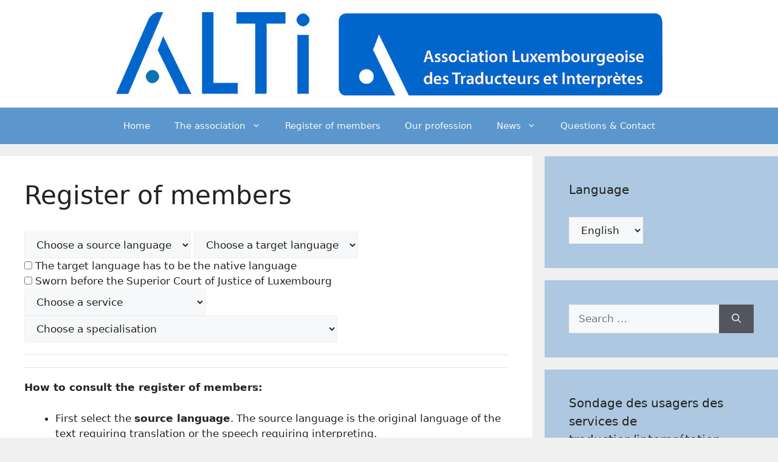

--- FILE ---
content_type: text/html; charset=UTF-8
request_url: https://www.traducteurs-interpretes.lu/en/annuaire/?start_lang=119&target_lang=38&service=&specialisation=-1
body_size: 14238
content:
<!DOCTYPE html>
<html lang="en-US">
<head>
	<meta charset="UTF-8">
	<title>Register of members &#8211; Association luxembourgeoise des traducteurs et interprètes</title>
<meta name='robots' content='max-image-preview:large' />
<meta name="viewport" content="width=device-width, initial-scale=1"><link rel='dns-prefetch' href='//stats.wp.com' />
<link rel='preconnect' href='//c0.wp.com' />
<link rel="alternate" type="application/rss+xml" title="Association luxembourgeoise des traducteurs et interprètes &raquo; Feed" href="https://www.traducteurs-interpretes.lu/en/feed/" />
<link rel="alternate" type="application/rss+xml" title="Association luxembourgeoise des traducteurs et interprètes &raquo; Comments Feed" href="https://www.traducteurs-interpretes.lu/en/comments/feed/" />
<link rel="alternate" title="oEmbed (JSON)" type="application/json+oembed" href="https://www.traducteurs-interpretes.lu/en/wp-json/oembed/1.0/embed?url=https%3A%2F%2Fwww.traducteurs-interpretes.lu%2Fen%2Fannuaire%2F" />
<link rel="alternate" title="oEmbed (XML)" type="text/xml+oembed" href="https://www.traducteurs-interpretes.lu/en/wp-json/oembed/1.0/embed?url=https%3A%2F%2Fwww.traducteurs-interpretes.lu%2Fen%2Fannuaire%2F&#038;format=xml" />
<style id='wp-img-auto-sizes-contain-inline-css'>
img:is([sizes=auto i],[sizes^="auto," i]){contain-intrinsic-size:3000px 1500px}
/*# sourceURL=wp-img-auto-sizes-contain-inline-css */
</style>
<style id='wp-emoji-styles-inline-css'>

	img.wp-smiley, img.emoji {
		display: inline !important;
		border: none !important;
		box-shadow: none !important;
		height: 1em !important;
		width: 1em !important;
		margin: 0 0.07em !important;
		vertical-align: -0.1em !important;
		background: none !important;
		padding: 0 !important;
	}
/*# sourceURL=wp-emoji-styles-inline-css */
</style>
<style id='wp-block-library-inline-css'>
:root{--wp-block-synced-color:#7a00df;--wp-block-synced-color--rgb:122,0,223;--wp-bound-block-color:var(--wp-block-synced-color);--wp-editor-canvas-background:#ddd;--wp-admin-theme-color:#007cba;--wp-admin-theme-color--rgb:0,124,186;--wp-admin-theme-color-darker-10:#006ba1;--wp-admin-theme-color-darker-10--rgb:0,107,160.5;--wp-admin-theme-color-darker-20:#005a87;--wp-admin-theme-color-darker-20--rgb:0,90,135;--wp-admin-border-width-focus:2px}@media (min-resolution:192dpi){:root{--wp-admin-border-width-focus:1.5px}}.wp-element-button{cursor:pointer}:root .has-very-light-gray-background-color{background-color:#eee}:root .has-very-dark-gray-background-color{background-color:#313131}:root .has-very-light-gray-color{color:#eee}:root .has-very-dark-gray-color{color:#313131}:root .has-vivid-green-cyan-to-vivid-cyan-blue-gradient-background{background:linear-gradient(135deg,#00d084,#0693e3)}:root .has-purple-crush-gradient-background{background:linear-gradient(135deg,#34e2e4,#4721fb 50%,#ab1dfe)}:root .has-hazy-dawn-gradient-background{background:linear-gradient(135deg,#faaca8,#dad0ec)}:root .has-subdued-olive-gradient-background{background:linear-gradient(135deg,#fafae1,#67a671)}:root .has-atomic-cream-gradient-background{background:linear-gradient(135deg,#fdd79a,#004a59)}:root .has-nightshade-gradient-background{background:linear-gradient(135deg,#330968,#31cdcf)}:root .has-midnight-gradient-background{background:linear-gradient(135deg,#020381,#2874fc)}:root{--wp--preset--font-size--normal:16px;--wp--preset--font-size--huge:42px}.has-regular-font-size{font-size:1em}.has-larger-font-size{font-size:2.625em}.has-normal-font-size{font-size:var(--wp--preset--font-size--normal)}.has-huge-font-size{font-size:var(--wp--preset--font-size--huge)}.has-text-align-center{text-align:center}.has-text-align-left{text-align:left}.has-text-align-right{text-align:right}.has-fit-text{white-space:nowrap!important}#end-resizable-editor-section{display:none}.aligncenter{clear:both}.items-justified-left{justify-content:flex-start}.items-justified-center{justify-content:center}.items-justified-right{justify-content:flex-end}.items-justified-space-between{justify-content:space-between}.screen-reader-text{border:0;clip-path:inset(50%);height:1px;margin:-1px;overflow:hidden;padding:0;position:absolute;width:1px;word-wrap:normal!important}.screen-reader-text:focus{background-color:#ddd;clip-path:none;color:#444;display:block;font-size:1em;height:auto;left:5px;line-height:normal;padding:15px 23px 14px;text-decoration:none;top:5px;width:auto;z-index:100000}html :where(.has-border-color){border-style:solid}html :where([style*=border-top-color]){border-top-style:solid}html :where([style*=border-right-color]){border-right-style:solid}html :where([style*=border-bottom-color]){border-bottom-style:solid}html :where([style*=border-left-color]){border-left-style:solid}html :where([style*=border-width]){border-style:solid}html :where([style*=border-top-width]){border-top-style:solid}html :where([style*=border-right-width]){border-right-style:solid}html :where([style*=border-bottom-width]){border-bottom-style:solid}html :where([style*=border-left-width]){border-left-style:solid}html :where(img[class*=wp-image-]){height:auto;max-width:100%}:where(figure){margin:0 0 1em}html :where(.is-position-sticky){--wp-admin--admin-bar--position-offset:var(--wp-admin--admin-bar--height,0px)}@media screen and (max-width:600px){html :where(.is-position-sticky){--wp-admin--admin-bar--position-offset:0px}}

/*# sourceURL=wp-block-library-inline-css */
</style><style id='global-styles-inline-css'>
:root{--wp--preset--aspect-ratio--square: 1;--wp--preset--aspect-ratio--4-3: 4/3;--wp--preset--aspect-ratio--3-4: 3/4;--wp--preset--aspect-ratio--3-2: 3/2;--wp--preset--aspect-ratio--2-3: 2/3;--wp--preset--aspect-ratio--16-9: 16/9;--wp--preset--aspect-ratio--9-16: 9/16;--wp--preset--color--black: #000000;--wp--preset--color--cyan-bluish-gray: #abb8c3;--wp--preset--color--white: #ffffff;--wp--preset--color--pale-pink: #f78da7;--wp--preset--color--vivid-red: #cf2e2e;--wp--preset--color--luminous-vivid-orange: #ff6900;--wp--preset--color--luminous-vivid-amber: #fcb900;--wp--preset--color--light-green-cyan: #7bdcb5;--wp--preset--color--vivid-green-cyan: #00d084;--wp--preset--color--pale-cyan-blue: #8ed1fc;--wp--preset--color--vivid-cyan-blue: #0693e3;--wp--preset--color--vivid-purple: #9b51e0;--wp--preset--color--contrast: var(--contrast);--wp--preset--color--contrast-2: var(--contrast-2);--wp--preset--color--contrast-3: var(--contrast-3);--wp--preset--color--base: var(--base);--wp--preset--color--base-2: var(--base-2);--wp--preset--color--base-3: var(--base-3);--wp--preset--color--accent: var(--accent);--wp--preset--gradient--vivid-cyan-blue-to-vivid-purple: linear-gradient(135deg,rgb(6,147,227) 0%,rgb(155,81,224) 100%);--wp--preset--gradient--light-green-cyan-to-vivid-green-cyan: linear-gradient(135deg,rgb(122,220,180) 0%,rgb(0,208,130) 100%);--wp--preset--gradient--luminous-vivid-amber-to-luminous-vivid-orange: linear-gradient(135deg,rgb(252,185,0) 0%,rgb(255,105,0) 100%);--wp--preset--gradient--luminous-vivid-orange-to-vivid-red: linear-gradient(135deg,rgb(255,105,0) 0%,rgb(207,46,46) 100%);--wp--preset--gradient--very-light-gray-to-cyan-bluish-gray: linear-gradient(135deg,rgb(238,238,238) 0%,rgb(169,184,195) 100%);--wp--preset--gradient--cool-to-warm-spectrum: linear-gradient(135deg,rgb(74,234,220) 0%,rgb(151,120,209) 20%,rgb(207,42,186) 40%,rgb(238,44,130) 60%,rgb(251,105,98) 80%,rgb(254,248,76) 100%);--wp--preset--gradient--blush-light-purple: linear-gradient(135deg,rgb(255,206,236) 0%,rgb(152,150,240) 100%);--wp--preset--gradient--blush-bordeaux: linear-gradient(135deg,rgb(254,205,165) 0%,rgb(254,45,45) 50%,rgb(107,0,62) 100%);--wp--preset--gradient--luminous-dusk: linear-gradient(135deg,rgb(255,203,112) 0%,rgb(199,81,192) 50%,rgb(65,88,208) 100%);--wp--preset--gradient--pale-ocean: linear-gradient(135deg,rgb(255,245,203) 0%,rgb(182,227,212) 50%,rgb(51,167,181) 100%);--wp--preset--gradient--electric-grass: linear-gradient(135deg,rgb(202,248,128) 0%,rgb(113,206,126) 100%);--wp--preset--gradient--midnight: linear-gradient(135deg,rgb(2,3,129) 0%,rgb(40,116,252) 100%);--wp--preset--font-size--small: 13px;--wp--preset--font-size--medium: 20px;--wp--preset--font-size--large: 36px;--wp--preset--font-size--x-large: 42px;--wp--preset--spacing--20: 0.44rem;--wp--preset--spacing--30: 0.67rem;--wp--preset--spacing--40: 1rem;--wp--preset--spacing--50: 1.5rem;--wp--preset--spacing--60: 2.25rem;--wp--preset--spacing--70: 3.38rem;--wp--preset--spacing--80: 5.06rem;--wp--preset--shadow--natural: 6px 6px 9px rgba(0, 0, 0, 0.2);--wp--preset--shadow--deep: 12px 12px 50px rgba(0, 0, 0, 0.4);--wp--preset--shadow--sharp: 6px 6px 0px rgba(0, 0, 0, 0.2);--wp--preset--shadow--outlined: 6px 6px 0px -3px rgb(255, 255, 255), 6px 6px rgb(0, 0, 0);--wp--preset--shadow--crisp: 6px 6px 0px rgb(0, 0, 0);}:where(.is-layout-flex){gap: 0.5em;}:where(.is-layout-grid){gap: 0.5em;}body .is-layout-flex{display: flex;}.is-layout-flex{flex-wrap: wrap;align-items: center;}.is-layout-flex > :is(*, div){margin: 0;}body .is-layout-grid{display: grid;}.is-layout-grid > :is(*, div){margin: 0;}:where(.wp-block-columns.is-layout-flex){gap: 2em;}:where(.wp-block-columns.is-layout-grid){gap: 2em;}:where(.wp-block-post-template.is-layout-flex){gap: 1.25em;}:where(.wp-block-post-template.is-layout-grid){gap: 1.25em;}.has-black-color{color: var(--wp--preset--color--black) !important;}.has-cyan-bluish-gray-color{color: var(--wp--preset--color--cyan-bluish-gray) !important;}.has-white-color{color: var(--wp--preset--color--white) !important;}.has-pale-pink-color{color: var(--wp--preset--color--pale-pink) !important;}.has-vivid-red-color{color: var(--wp--preset--color--vivid-red) !important;}.has-luminous-vivid-orange-color{color: var(--wp--preset--color--luminous-vivid-orange) !important;}.has-luminous-vivid-amber-color{color: var(--wp--preset--color--luminous-vivid-amber) !important;}.has-light-green-cyan-color{color: var(--wp--preset--color--light-green-cyan) !important;}.has-vivid-green-cyan-color{color: var(--wp--preset--color--vivid-green-cyan) !important;}.has-pale-cyan-blue-color{color: var(--wp--preset--color--pale-cyan-blue) !important;}.has-vivid-cyan-blue-color{color: var(--wp--preset--color--vivid-cyan-blue) !important;}.has-vivid-purple-color{color: var(--wp--preset--color--vivid-purple) !important;}.has-black-background-color{background-color: var(--wp--preset--color--black) !important;}.has-cyan-bluish-gray-background-color{background-color: var(--wp--preset--color--cyan-bluish-gray) !important;}.has-white-background-color{background-color: var(--wp--preset--color--white) !important;}.has-pale-pink-background-color{background-color: var(--wp--preset--color--pale-pink) !important;}.has-vivid-red-background-color{background-color: var(--wp--preset--color--vivid-red) !important;}.has-luminous-vivid-orange-background-color{background-color: var(--wp--preset--color--luminous-vivid-orange) !important;}.has-luminous-vivid-amber-background-color{background-color: var(--wp--preset--color--luminous-vivid-amber) !important;}.has-light-green-cyan-background-color{background-color: var(--wp--preset--color--light-green-cyan) !important;}.has-vivid-green-cyan-background-color{background-color: var(--wp--preset--color--vivid-green-cyan) !important;}.has-pale-cyan-blue-background-color{background-color: var(--wp--preset--color--pale-cyan-blue) !important;}.has-vivid-cyan-blue-background-color{background-color: var(--wp--preset--color--vivid-cyan-blue) !important;}.has-vivid-purple-background-color{background-color: var(--wp--preset--color--vivid-purple) !important;}.has-black-border-color{border-color: var(--wp--preset--color--black) !important;}.has-cyan-bluish-gray-border-color{border-color: var(--wp--preset--color--cyan-bluish-gray) !important;}.has-white-border-color{border-color: var(--wp--preset--color--white) !important;}.has-pale-pink-border-color{border-color: var(--wp--preset--color--pale-pink) !important;}.has-vivid-red-border-color{border-color: var(--wp--preset--color--vivid-red) !important;}.has-luminous-vivid-orange-border-color{border-color: var(--wp--preset--color--luminous-vivid-orange) !important;}.has-luminous-vivid-amber-border-color{border-color: var(--wp--preset--color--luminous-vivid-amber) !important;}.has-light-green-cyan-border-color{border-color: var(--wp--preset--color--light-green-cyan) !important;}.has-vivid-green-cyan-border-color{border-color: var(--wp--preset--color--vivid-green-cyan) !important;}.has-pale-cyan-blue-border-color{border-color: var(--wp--preset--color--pale-cyan-blue) !important;}.has-vivid-cyan-blue-border-color{border-color: var(--wp--preset--color--vivid-cyan-blue) !important;}.has-vivid-purple-border-color{border-color: var(--wp--preset--color--vivid-purple) !important;}.has-vivid-cyan-blue-to-vivid-purple-gradient-background{background: var(--wp--preset--gradient--vivid-cyan-blue-to-vivid-purple) !important;}.has-light-green-cyan-to-vivid-green-cyan-gradient-background{background: var(--wp--preset--gradient--light-green-cyan-to-vivid-green-cyan) !important;}.has-luminous-vivid-amber-to-luminous-vivid-orange-gradient-background{background: var(--wp--preset--gradient--luminous-vivid-amber-to-luminous-vivid-orange) !important;}.has-luminous-vivid-orange-to-vivid-red-gradient-background{background: var(--wp--preset--gradient--luminous-vivid-orange-to-vivid-red) !important;}.has-very-light-gray-to-cyan-bluish-gray-gradient-background{background: var(--wp--preset--gradient--very-light-gray-to-cyan-bluish-gray) !important;}.has-cool-to-warm-spectrum-gradient-background{background: var(--wp--preset--gradient--cool-to-warm-spectrum) !important;}.has-blush-light-purple-gradient-background{background: var(--wp--preset--gradient--blush-light-purple) !important;}.has-blush-bordeaux-gradient-background{background: var(--wp--preset--gradient--blush-bordeaux) !important;}.has-luminous-dusk-gradient-background{background: var(--wp--preset--gradient--luminous-dusk) !important;}.has-pale-ocean-gradient-background{background: var(--wp--preset--gradient--pale-ocean) !important;}.has-electric-grass-gradient-background{background: var(--wp--preset--gradient--electric-grass) !important;}.has-midnight-gradient-background{background: var(--wp--preset--gradient--midnight) !important;}.has-small-font-size{font-size: var(--wp--preset--font-size--small) !important;}.has-medium-font-size{font-size: var(--wp--preset--font-size--medium) !important;}.has-large-font-size{font-size: var(--wp--preset--font-size--large) !important;}.has-x-large-font-size{font-size: var(--wp--preset--font-size--x-large) !important;}
/*# sourceURL=global-styles-inline-css */
</style>

<style id='classic-theme-styles-inline-css'>
/*! This file is auto-generated */
.wp-block-button__link{color:#fff;background-color:#32373c;border-radius:9999px;box-shadow:none;text-decoration:none;padding:calc(.667em + 2px) calc(1.333em + 2px);font-size:1.125em}.wp-block-file__button{background:#32373c;color:#fff;text-decoration:none}
/*# sourceURL=/wp-includes/css/classic-themes.min.css */
</style>
<link rel='stylesheet' id='generate-widget-areas-css' href='https://www.traducteurs-interpretes.lu/wp-content/themes/generatepress/assets/css/components/widget-areas.min.css' media='all' />
<link rel='stylesheet' id='generate-style-css' href='https://www.traducteurs-interpretes.lu/wp-content/themes/generatepress/assets/css/main.min.css' media='all' />
<style id='generate-style-inline-css'>
body{background-color:var(--base);color:var(--contrast);}a{color:var(--accent);}a{text-decoration:underline;}.entry-title a, .site-branding a, a.button, .wp-block-button__link, .main-navigation a{text-decoration:none;}a:hover, a:focus, a:active{color:var(--contrast);}.grid-container{max-width:1600px;}.wp-block-group__inner-container{max-width:1600px;margin-left:auto;margin-right:auto;}.generate-back-to-top{font-size:20px;border-radius:3px;position:fixed;bottom:30px;right:30px;line-height:40px;width:40px;text-align:center;z-index:10;transition:opacity 300ms ease-in-out;opacity:0.1;transform:translateY(1000px);}.generate-back-to-top__show{opacity:1;transform:translateY(0);}:root{--contrast:#222222;--contrast-2:#575760;--contrast-3:#b2b2be;--base:#f0f0f0;--base-2:#f7f8f9;--base-3:#ffffff;--accent:#1e73be;}:root .has-contrast-color{color:var(--contrast);}:root .has-contrast-background-color{background-color:var(--contrast);}:root .has-contrast-2-color{color:var(--contrast-2);}:root .has-contrast-2-background-color{background-color:var(--contrast-2);}:root .has-contrast-3-color{color:var(--contrast-3);}:root .has-contrast-3-background-color{background-color:var(--contrast-3);}:root .has-base-color{color:var(--base);}:root .has-base-background-color{background-color:var(--base);}:root .has-base-2-color{color:var(--base-2);}:root .has-base-2-background-color{background-color:var(--base-2);}:root .has-base-3-color{color:var(--base-3);}:root .has-base-3-background-color{background-color:var(--base-3);}:root .has-accent-color{color:var(--accent);}:root .has-accent-background-color{background-color:var(--accent);}.top-bar{background-color:var(--accent);color:#ffffff;}.top-bar a{color:#ffffff;}.top-bar a:hover{color:#303030;}.site-header{background-color:var(--base-3);}.main-title a,.main-title a:hover{color:var(--contrast);}.site-description{color:var(--contrast-2);}.main-navigation,.main-navigation ul ul{background-color:rgba(31,116,191,0.71);}.main-navigation .main-nav ul li a, .main-navigation .menu-toggle, .main-navigation .menu-bar-items{color:var(--base-2);}.main-navigation .main-nav ul li:not([class*="current-menu-"]):hover > a, .main-navigation .main-nav ul li:not([class*="current-menu-"]):focus > a, .main-navigation .main-nav ul li.sfHover:not([class*="current-menu-"]) > a, .main-navigation .menu-bar-item:hover > a, .main-navigation .menu-bar-item.sfHover > a{color:var(--base-2);}button.menu-toggle:hover,button.menu-toggle:focus{color:var(--base-2);}.main-navigation .main-nav ul li[class*="current-menu-"] > a{color:var(--base-2);}.navigation-search input[type="search"],.navigation-search input[type="search"]:active, .navigation-search input[type="search"]:focus, .main-navigation .main-nav ul li.search-item.active > a, .main-navigation .menu-bar-items .search-item.active > a{color:var(--base-2);}.main-navigation ul ul{background-color:rgba(31,116,191,0.71);}.main-navigation .main-nav ul ul li a{color:var(--base-2);}.main-navigation .main-nav ul ul li:not([class*="current-menu-"]):hover > a,.main-navigation .main-nav ul ul li:not([class*="current-menu-"]):focus > a, .main-navigation .main-nav ul ul li.sfHover:not([class*="current-menu-"]) > a{color:var(--base-2);}.main-navigation .main-nav ul ul li[class*="current-menu-"] > a{color:var(--base-2);}.separate-containers .inside-article, .separate-containers .comments-area, .separate-containers .page-header, .one-container .container, .separate-containers .paging-navigation, .inside-page-header{background-color:var(--base-3);}.entry-title a{color:var(--contrast);}.entry-title a:hover{color:var(--contrast-2);}.entry-meta{color:var(--contrast-2);}.sidebar .widget{background-color:rgba(31,116,191,0.32);}.footer-widgets{background-color:rgba(31,116,191,0.32);}.site-info{color:var(--base);background-color:var(--contrast);}.site-info a{color:var(--contrast-3);}input[type="text"],input[type="email"],input[type="url"],input[type="password"],input[type="search"],input[type="tel"],input[type="number"],textarea,select{color:var(--contrast);background-color:var(--base-2);border-color:var(--base);}input[type="text"]:focus,input[type="email"]:focus,input[type="url"]:focus,input[type="password"]:focus,input[type="search"]:focus,input[type="tel"]:focus,input[type="number"]:focus,textarea:focus,select:focus{color:var(--contrast);background-color:var(--base-2);border-color:var(--contrast-3);}button,html input[type="button"],input[type="reset"],input[type="submit"],a.button,a.wp-block-button__link:not(.has-background){color:#ffffff;background-color:#55555e;}button:hover,html input[type="button"]:hover,input[type="reset"]:hover,input[type="submit"]:hover,a.button:hover,button:focus,html input[type="button"]:focus,input[type="reset"]:focus,input[type="submit"]:focus,a.button:focus,a.wp-block-button__link:not(.has-background):active,a.wp-block-button__link:not(.has-background):focus,a.wp-block-button__link:not(.has-background):hover{color:#ffffff;background-color:#3f4047;}a.generate-back-to-top{background-color:rgba( 0,0,0,0.4 );color:#ffffff;}a.generate-back-to-top:hover,a.generate-back-to-top:focus{background-color:rgba( 0,0,0,0.6 );color:#ffffff;}:root{--gp-search-modal-bg-color:var(--base-3);--gp-search-modal-text-color:var(--contrast);--gp-search-modal-overlay-bg-color:rgba(0,0,0,0.2);}@media (max-width:768px){.main-navigation .menu-bar-item:hover > a, .main-navigation .menu-bar-item.sfHover > a{background:none;color:var(--base-2);}}.nav-below-header .main-navigation .inside-navigation.grid-container, .nav-above-header .main-navigation .inside-navigation.grid-container{padding:0px 20px 0px 20px;}.site-main .wp-block-group__inner-container{padding:40px;}.separate-containers .paging-navigation{padding-top:20px;padding-bottom:20px;}.entry-content .alignwide, body:not(.no-sidebar) .entry-content .alignfull{margin-left:-40px;width:calc(100% + 80px);max-width:calc(100% + 80px);}.rtl .menu-item-has-children .dropdown-menu-toggle{padding-left:20px;}.rtl .main-navigation .main-nav ul li.menu-item-has-children > a{padding-right:20px;}@media (max-width:768px){.separate-containers .inside-article, .separate-containers .comments-area, .separate-containers .page-header, .separate-containers .paging-navigation, .one-container .site-content, .inside-page-header{padding:30px;}.site-main .wp-block-group__inner-container{padding:30px;}.inside-top-bar{padding-right:30px;padding-left:30px;}.inside-header{padding-right:30px;padding-left:30px;}.widget-area .widget{padding-top:30px;padding-right:30px;padding-bottom:30px;padding-left:30px;}.footer-widgets-container{padding-top:30px;padding-right:30px;padding-bottom:30px;padding-left:30px;}.inside-site-info{padding-right:30px;padding-left:30px;}.entry-content .alignwide, body:not(.no-sidebar) .entry-content .alignfull{margin-left:-30px;width:calc(100% + 60px);max-width:calc(100% + 60px);}.one-container .site-main .paging-navigation{margin-bottom:20px;}}/* End cached CSS */.is-right-sidebar{width:30%;}.is-left-sidebar{width:30%;}.site-content .content-area{width:70%;}@media (max-width:768px){.main-navigation .menu-toggle,.sidebar-nav-mobile:not(#sticky-placeholder){display:block;}.main-navigation ul,.gen-sidebar-nav,.main-navigation:not(.slideout-navigation):not(.toggled) .main-nav > ul,.has-inline-mobile-toggle #site-navigation .inside-navigation > *:not(.navigation-search):not(.main-nav){display:none;}.nav-align-right .inside-navigation,.nav-align-center .inside-navigation{justify-content:space-between;}}
/*# sourceURL=generate-style-inline-css */
</style>
<link rel="https://api.w.org/" href="https://www.traducteurs-interpretes.lu/en/wp-json/" /><link rel="alternate" title="JSON" type="application/json" href="https://www.traducteurs-interpretes.lu/en/wp-json/wp/v2/pages/1251" /><link rel="canonical" href="https://www.traducteurs-interpretes.lu/en/annuaire/" />
<link rel='shortlink' href='https://www.traducteurs-interpretes.lu/en/?p=1251' />
<style>
.qtranxs_flag_fr {background-image: url(https://www.traducteurs-interpretes.lu/wp-content/plugins/qtranslate-xt-3.13.0/flags/fr.png); background-repeat: no-repeat;}
.qtranxs_flag_en {background-image: url(https://www.traducteurs-interpretes.lu/wp-content/plugins/qtranslate-xt-3.13.0/flags/gb.png); background-repeat: no-repeat;}
</style>
<link hreflang="fr" href="https://www.traducteurs-interpretes.lu/fr/annuaire/?start_lang=119&target_lang=38&service=&specialisation=-1" rel="alternate" />
<link hreflang="en" href="https://www.traducteurs-interpretes.lu/en/annuaire/?start_lang=119&target_lang=38&service=&specialisation=-1" rel="alternate" />
<link hreflang="x-default" href="https://www.traducteurs-interpretes.lu/annuaire/?start_lang=119&target_lang=38&service=&specialisation=-1" rel="alternate" />
<meta name="generator" content="qTranslate-XT 3.13.0" />
	<style>img#wpstats{display:none}</style>
		</head>

<body class="wp-singular page-template-default page page-id-1251 wp-custom-logo wp-embed-responsive wp-theme-generatepress right-sidebar nav-below-header separate-containers header-aligned-center dropdown-hover" itemtype="https://schema.org/WebPage" itemscope>
	<a class="screen-reader-text skip-link" href="#content" title="Skip to content">Skip to content</a>		<header class="site-header" id="masthead" aria-label="Site"  itemtype="https://schema.org/WPHeader" itemscope>
			<div class="inside-header">
				<div class="site-logo">
					<a href="https://www.traducteurs-interpretes.lu/en/" rel="home">
						<img  class="header-image is-logo-image" alt="Association luxembourgeoise des traducteurs et interprètes" src="https://www.traducteurs-interpretes.lu/wp-content/uploads/2023/01/cropped-logo_ALTI_FINAL.jpg" width="900" height="137" />
					</a>
				</div>			</div>
		</header>
				<nav class="main-navigation nav-align-center sub-menu-right" id="site-navigation" aria-label="Primary"  itemtype="https://schema.org/SiteNavigationElement" itemscope>
			<div class="inside-navigation grid-container">
								<button class="menu-toggle" aria-controls="primary-menu" aria-expanded="false">
					<span class="gp-icon icon-menu-bars"><svg viewBox="0 0 512 512" aria-hidden="true" xmlns="http://www.w3.org/2000/svg" width="1em" height="1em"><path d="M0 96c0-13.255 10.745-24 24-24h464c13.255 0 24 10.745 24 24s-10.745 24-24 24H24c-13.255 0-24-10.745-24-24zm0 160c0-13.255 10.745-24 24-24h464c13.255 0 24 10.745 24 24s-10.745 24-24 24H24c-13.255 0-24-10.745-24-24zm0 160c0-13.255 10.745-24 24-24h464c13.255 0 24 10.745 24 24s-10.745 24-24 24H24c-13.255 0-24-10.745-24-24z" /></svg><svg viewBox="0 0 512 512" aria-hidden="true" xmlns="http://www.w3.org/2000/svg" width="1em" height="1em"><path d="M71.029 71.029c9.373-9.372 24.569-9.372 33.942 0L256 222.059l151.029-151.03c9.373-9.372 24.569-9.372 33.942 0 9.372 9.373 9.372 24.569 0 33.942L289.941 256l151.03 151.029c9.372 9.373 9.372 24.569 0 33.942-9.373 9.372-24.569 9.372-33.942 0L256 289.941l-151.029 151.03c-9.373 9.372-24.569 9.372-33.942 0-9.372-9.373-9.372-24.569 0-33.942L222.059 256 71.029 104.971c-9.372-9.373-9.372-24.569 0-33.942z" /></svg></span><span class="mobile-menu">Menu</span>				</button>
				<div id="primary-menu" class="main-nav"><ul id="menu-my-menu" class=" menu sf-menu"><li id="menu-item-2593" class="menu-item menu-item-type-custom menu-item-object-custom menu-item-home menu-item-2593"><a href="http://www.traducteurs-interpretes.lu/en">Home</a></li>
<li id="menu-item-2595" class="menu-item menu-item-type-post_type menu-item-object-page menu-item-has-children menu-item-2595"><a href="https://www.traducteurs-interpretes.lu/en/association/">The association<span role="presentation" class="dropdown-menu-toggle"><span class="gp-icon icon-arrow"><svg viewBox="0 0 330 512" aria-hidden="true" xmlns="http://www.w3.org/2000/svg" width="1em" height="1em"><path d="M305.913 197.085c0 2.266-1.133 4.815-2.833 6.514L171.087 335.593c-1.7 1.7-4.249 2.832-6.515 2.832s-4.815-1.133-6.515-2.832L26.064 203.599c-1.7-1.7-2.832-4.248-2.832-6.514s1.132-4.816 2.832-6.515l14.162-14.163c1.7-1.699 3.966-2.832 6.515-2.832 2.266 0 4.815 1.133 6.515 2.832l111.316 111.317 111.316-111.317c1.7-1.699 4.249-2.832 6.515-2.832s4.815 1.133 6.515 2.832l14.162 14.163c1.7 1.7 2.833 4.249 2.833 6.515z" /></svg></span></span></a>
<ul class="sub-menu">
	<li id="menu-item-2599" class="menu-item menu-item-type-post_type menu-item-object-page menu-item-2599"><a href="https://www.traducteurs-interpretes.lu/en/statuts/">Articles of association</a></li>
	<li id="menu-item-2787" class="menu-item menu-item-type-post_type menu-item-object-page menu-item-2787"><a href="https://www.traducteurs-interpretes.lu/en/code-de-deontologie/">Code of ethics</a></li>
	<li id="menu-item-2596" class="menu-item menu-item-type-post_type menu-item-object-page menu-item-2596"><a href="https://www.traducteurs-interpretes.lu/en/conseil/">Management board</a></li>
	<li id="menu-item-2598" class="menu-item menu-item-type-post_type menu-item-object-page menu-item-2598"><a href="https://www.traducteurs-interpretes.lu/en/devenir-membre/">Becoming a member</a></li>
</ul>
</li>
<li id="menu-item-2786" class="menu-item menu-item-type-post_type menu-item-object-page current-menu-item page_item page-item-1251 current_page_item menu-item-2786"><a href="https://www.traducteurs-interpretes.lu/en/annuaire/" aria-current="page">Register of members</a></li>
<li id="menu-item-2789" class="menu-item menu-item-type-post_type menu-item-object-page menu-item-2789"><a href="https://www.traducteurs-interpretes.lu/en/notre-metier/">Our profession</a></li>
<li id="menu-item-2594" class="menu-item menu-item-type-custom menu-item-object-custom menu-item-has-children menu-item-2594"><a href="#">News<span role="presentation" class="dropdown-menu-toggle"><span class="gp-icon icon-arrow"><svg viewBox="0 0 330 512" aria-hidden="true" xmlns="http://www.w3.org/2000/svg" width="1em" height="1em"><path d="M305.913 197.085c0 2.266-1.133 4.815-2.833 6.514L171.087 335.593c-1.7 1.7-4.249 2.832-6.515 2.832s-4.815-1.133-6.515-2.832L26.064 203.599c-1.7-1.7-2.832-4.248-2.832-6.514s1.132-4.816 2.832-6.515l14.162-14.163c1.7-1.699 3.966-2.832 6.515-2.832 2.266 0 4.815 1.133 6.515 2.832l111.316 111.317 111.316-111.317c1.7-1.699 4.249-2.832 6.515-2.832s4.815 1.133 6.515 2.832l14.162 14.163c1.7 1.7 2.833 4.249 2.833 6.515z" /></svg></span></span></a>
<ul class="sub-menu">
	<li id="menu-item-2790" class="menu-item menu-item-type-post_type menu-item-object-page menu-item-2790"><a href="https://www.traducteurs-interpretes.lu/en/actualites/">Association news</a></li>
	<li id="menu-item-2996" class="menu-item menu-item-type-post_type menu-item-object-page menu-item-2996"><a href="https://www.traducteurs-interpretes.lu/en/journee-traduction-2024/">Conference 2024</a></li>
	<li id="menu-item-2788" class="menu-item menu-item-type-post_type menu-item-object-page menu-item-2788"><a href="https://www.traducteurs-interpretes.lu/en/archives/">Archives</a></li>
</ul>
</li>
<li id="menu-item-2597" class="menu-item menu-item-type-post_type menu-item-object-page menu-item-2597"><a href="https://www.traducteurs-interpretes.lu/en/contact/">Questions &#038; Contact</a></li>
</ul></div>			</div>
		</nav>
		
	<div class="site grid-container container hfeed" id="page">
				<div class="site-content" id="content">
			
	<div class="content-area" id="primary">
		<main class="site-main" id="main">
			
<article id="post-1251" class="post-1251 page type-page status-publish" itemtype="https://schema.org/CreativeWork" itemscope>
	<div class="inside-article">
		
			<header class="entry-header">
				<h1 class="entry-title" itemprop="headline">Register of members</h1>			</header>

			
		<div class="entry-content" itemprop="text">
			<style>
		hr { margin: 20px 0; }
		td { padding-right: 20px; }
		#cat option.level-0 { color: black; }
	</style><form id="f" method="get" action="#f"><div><select name="start_lang" onchange="this.form.submit()"><option value="">Choose a source language</option><option value="8">German</option><option value="9">English</option><option value="10">Arabic</option><option value="11">Azerbaijani</option><option value="12">Belarusian</option><option value="13">Bosnian</option><option value="16">Chinese</option><option value="17">Croatian</option><option value="18">Danish</option><option value="34">Spanish</option><option value="41">French</option><option value="44">Greek</option><option value="45">Hungarian</option><option value="57">Italian</option><option value="58">Japanese</option><option value="64">Luxembourgish</option><option value="78">Dutch</option><option value="86">Polish</option><option value="87">Portuguese</option><option value="101">Romanian</option><option value="102">Russian</option><option value="113">Serbian</option><option value="201">Swedish</option><option value="122">Czech</option><option value="132">Ukrainian</option></select> <select name="target_lang" onchange="this.form.submit()"><option value="">Choose a target language</option></select></div><div><input id="native" name="native" value="1" type="checkbox"  onchange="this.form.submit()" /> <label for="native">The target language has to be the native language</label></div><div><input id="oath" name="oath" value="1" type="checkbox"  onchange="this.form.submit()" /> <label for="oath">Sworn before the Superior Court of Justice of Luxembourg</label></div><div><select name="service" onchange="this.form.submit()"><option value="">Choose a service</option><option value="22">Dubbing/subtitling</option><option value="52">Consecutive interpreting</option><option value="53">Liaison interpreting</option><option value="54">Court and police interpreting</option><option value="55">Simultaneous interpreting</option><option value="62">Lexicography/terminology</option><option value="98">Editing/proofreading</option><option value="126">Translation</option><option value="127">Certified translation</option><option value="128">Literary translation</option><option value="129">Transcription</option></select></div><div><select name="specialisation" onchange="this.form.submit()"  name='cat' id='cat' class='postform'>
	<option value='-1' selected='selected'>Choose a specialisation</option>
	<option class="level-0" value="20">Miscellaneous</option>
	<option class="level-1" value="153">&nbsp;&nbsp;&nbsp;Jewellery and goldsmithery</option>
	<option class="level-1" value="167">&nbsp;&nbsp;&nbsp;Cosmetics</option>
	<option class="level-1" value="42">&nbsp;&nbsp;&nbsp;Gastronomy and hotel industry</option>
	<option class="level-1" value="43">&nbsp;&nbsp;&nbsp;Greater Region of Luxembourg</option>
	<option class="level-1" value="69">&nbsp;&nbsp;&nbsp;Media</option>
	<option class="level-1" value="75">&nbsp;&nbsp;&nbsp;Fashion</option>
	<option class="level-1" value="116">&nbsp;&nbsp;&nbsp;Sports</option>
	<option class="level-1" value="125">&nbsp;&nbsp;&nbsp;Travel and tourism</option>
	<option class="level-0" value="21">Official documents</option>
	<option class="level-1" value="138">&nbsp;&nbsp;&nbsp;Birth and marriage certificates</option>
	<option class="level-1" value="147">&nbsp;&nbsp;&nbsp;Administrative certificates</option>
	<option class="level-1" value="171">&nbsp;&nbsp;&nbsp;Diplomas and certificates</option>
	<option class="level-1" value="172">&nbsp;&nbsp;&nbsp;Identity documents</option>
	<option class="level-0" value="23">Law</option>
	<option class="level-1" value="139">&nbsp;&nbsp;&nbsp;Notarial deeds</option>
	<option class="level-1" value="164">&nbsp;&nbsp;&nbsp;Contracts</option>
	<option class="level-1" value="169">&nbsp;&nbsp;&nbsp;Witness statements</option>
	<option class="level-1" value="24">&nbsp;&nbsp;&nbsp;Banking law</option>
	<option class="level-1" value="25">&nbsp;&nbsp;&nbsp;Civil law</option>
	<option class="level-1" value="26">&nbsp;&nbsp;&nbsp;Family law</option>
	<option class="level-1" value="27">&nbsp;&nbsp;&nbsp;Company law</option>
	<option class="level-1" value="28">&nbsp;&nbsp;&nbsp;Labour law</option>
	<option class="level-1" value="29">&nbsp;&nbsp;&nbsp;Tax law</option>
	<option class="level-1" value="30">&nbsp;&nbsp;&nbsp;International and European law</option>
	<option class="level-1" value="31">&nbsp;&nbsp;&nbsp;Criminal law</option>
	<option class="level-1" value="35">&nbsp;&nbsp;&nbsp;Criminal records</option>
	<option class="level-1" value="46">&nbsp;&nbsp;&nbsp;Immigration</option>
	<option class="level-1" value="60">&nbsp;&nbsp;&nbsp;Court decisions and judgements</option>
	<option class="level-1" value="90">&nbsp;&nbsp;&nbsp;Intellectual property</option>
	<option class="level-1" value="96">&nbsp;&nbsp;&nbsp;Police reports</option>
	<option class="level-1" value="119">&nbsp;&nbsp;&nbsp;Articles of association</option>
	<option class="level-0" value="32">Economics and commerce</option>
	<option class="level-1" value="141">&nbsp;&nbsp;&nbsp;Market research</option>
	<option class="level-1" value="146">&nbsp;&nbsp;&nbsp;Insurance</option>
	<option class="level-1" value="159">&nbsp;&nbsp;&nbsp;Corporate communication</option>
	<option class="level-1" value="160">&nbsp;&nbsp;&nbsp;Press releases</option>
	<option class="level-1" value="161">&nbsp;&nbsp;&nbsp;Accounting</option>
	<option class="level-1" value="162">&nbsp;&nbsp;&nbsp;Terms and conditions</option>
	<option class="level-1" value="166">&nbsp;&nbsp;&nbsp;Commercial correspondence</option>
	<option class="level-1" value="36">&nbsp;&nbsp;&nbsp;Trade register extracts</option>
	<option class="level-1" value="47">&nbsp;&nbsp;&nbsp;Real estate</option>
	<option class="level-1" value="65">&nbsp;&nbsp;&nbsp;Macroeconomics</option>
	<option class="level-1" value="67">&nbsp;&nbsp;&nbsp;Marketing</option>
	<option class="level-1" value="72">&nbsp;&nbsp;&nbsp;Microeconomics</option>
	<option class="level-1" value="88">&nbsp;&nbsp;&nbsp;Minutes</option>
	<option class="level-1" value="94">&nbsp;&nbsp;&nbsp;Reports</option>
	<option class="level-1" value="100">&nbsp;&nbsp;&nbsp;Human resources</option>
	<option class="level-1" value="121">&nbsp;&nbsp;&nbsp;Trade unions</option>
	<option class="level-0" value="33">Environment</option>
	<option class="level-1" value="175">&nbsp;&nbsp;&nbsp;Renewable energies</option>
	<option class="level-1" value="92">&nbsp;&nbsp;&nbsp;Protection of the environment, climate protection</option>
	<option class="level-0" value="37">Finance</option>
	<option class="level-1" value="149">&nbsp;&nbsp;&nbsp;Audits</option>
	<option class="level-1" value="151">&nbsp;&nbsp;&nbsp;Notices to shareholders</option>
	<option class="level-1" value="152">&nbsp;&nbsp;&nbsp;Banking, stock exchange</option>
	<option class="level-1" value="177">&nbsp;&nbsp;&nbsp;Annual accounts, financial statements, P&amp;L accounts</option>
	<option class="level-1" value="39">&nbsp;&nbsp;&nbsp;Investment funds</option>
	<option class="level-1" value="40">&nbsp;&nbsp;&nbsp;Islamic funds</option>
	<option class="level-1" value="56">&nbsp;&nbsp;&nbsp;Socially responsible investments</option>
	<option class="level-1" value="61">&nbsp;&nbsp;&nbsp;KIID</option>
	<option class="level-1" value="66">&nbsp;&nbsp;&nbsp;Capital markets</option>
	<option class="level-1" value="73">&nbsp;&nbsp;&nbsp;Micro-finance</option>
	<option class="level-1" value="91">&nbsp;&nbsp;&nbsp;Prospectuses</option>
	<option class="level-1" value="95">&nbsp;&nbsp;&nbsp;Annual and semi-annual reports</option>
	<option class="level-1" value="99">&nbsp;&nbsp;&nbsp;Shareholder resolutions</option>
	<option class="level-0" value="48">Industry and technology</option>
	<option class="level-1" value="142">&nbsp;&nbsp;&nbsp;Architecture</option>
	<option class="level-1" value="145">&nbsp;&nbsp;&nbsp;Quality management</option>
	<option class="level-1" value="150">&nbsp;&nbsp;&nbsp;Aviation</option>
	<option class="level-1" value="163">&nbsp;&nbsp;&nbsp;Construction</option>
	<option class="level-1" value="174">&nbsp;&nbsp;&nbsp;Electrical engineering</option>
	<option class="level-1" value="176">&nbsp;&nbsp;&nbsp;Construction machinery</option>
	<option class="level-1" value="179">&nbsp;&nbsp;&nbsp;Technical data sheets</option>
	<option class="level-1" value="182">&nbsp;&nbsp;&nbsp;Automotive industry</option>
	<option class="level-1" value="49">&nbsp;&nbsp;&nbsp;Mining</option>
	<option class="level-1" value="50">&nbsp;&nbsp;&nbsp;Oil industry</option>
	<option class="level-1" value="76">&nbsp;&nbsp;&nbsp;Manuals</option>
	<option class="level-1" value="77">&nbsp;&nbsp;&nbsp;Inland navigation</option>
	<option class="level-1" value="89">&nbsp;&nbsp;&nbsp;Electronics</option>
	<option class="level-1" value="123">&nbsp;&nbsp;&nbsp;Telecommunications</option>
	<option class="level-1" value="131">&nbsp;&nbsp;&nbsp;Transport</option>
	<option class="level-0" value="51">IT</option>
	<option class="level-1" value="158">&nbsp;&nbsp;&nbsp;E-commerce</option>
	<option class="level-1" value="59">&nbsp;&nbsp;&nbsp;Video games</option>
	<option class="level-1" value="63">&nbsp;&nbsp;&nbsp;Software localisation</option>
	<option class="level-1" value="114">&nbsp;&nbsp;&nbsp;Websites</option>
	<option class="level-0" value="68">Medecine</option>
	<option class="level-1" value="148">&nbsp;&nbsp;&nbsp;Medical certificates</option>
	<option class="level-1" value="155">&nbsp;&nbsp;&nbsp;Cardiology</option>
	<option class="level-1" value="170">&nbsp;&nbsp;&nbsp;Dentistry</option>
	<option class="level-1" value="183">&nbsp;&nbsp;&nbsp;Medical instruments</option>
	<option class="level-1" value="79">&nbsp;&nbsp;&nbsp;Nutrition</option>
	<option class="level-1" value="83">&nbsp;&nbsp;&nbsp;Pharmacy</option>
	<option class="level-1" value="93">&nbsp;&nbsp;&nbsp;Psychology</option>
	<option class="level-1" value="97">&nbsp;&nbsp;&nbsp;Medical reports</option>
	<option class="level-0" value="84">Politics</option>
	<option class="level-1" value="140">&nbsp;&nbsp;&nbsp;Luxembourgish administration</option>
	<option class="level-1" value="165">&nbsp;&nbsp;&nbsp;Cooperation and development</option>
	<option class="level-1" value="188">&nbsp;&nbsp;&nbsp;International organisations</option>
	<option class="level-1" value="85">&nbsp;&nbsp;&nbsp;National and local politics</option>
	<option class="level-1" value="133">&nbsp;&nbsp;&nbsp;European Union</option>
	<option class="level-0" value="103">Natural sciences</option>
	<option class="level-1" value="154">&nbsp;&nbsp;&nbsp;Biology</option>
	<option class="level-1" value="156">&nbsp;&nbsp;&nbsp;Chemistry</option>
	<option class="level-1" value="197">&nbsp;&nbsp;&nbsp;Geoscience</option>
	<option class="level-1" value="200">&nbsp;&nbsp;&nbsp;Physics</option>
	<option class="level-0" value="104">Social sciences and humanities</option>
	<option class="level-1" value="143">&nbsp;&nbsp;&nbsp;Art</option>
	<option class="level-1" value="144">&nbsp;&nbsp;&nbsp;Press articles</option>
	<option class="level-1" value="157">&nbsp;&nbsp;&nbsp;Cinema</option>
	<option class="level-1" value="168">&nbsp;&nbsp;&nbsp;Culture</option>
	<option class="level-1" value="173">&nbsp;&nbsp;&nbsp;Education</option>
	<option class="level-1" value="178">&nbsp;&nbsp;&nbsp;Organ building</option>
	<option class="level-1" value="181">&nbsp;&nbsp;&nbsp;History</option>
	<option class="level-1" value="185">&nbsp;&nbsp;&nbsp;Literature</option>
	<option class="level-1" value="186">&nbsp;&nbsp;&nbsp;Museums</option>
	<option class="level-1" value="187">&nbsp;&nbsp;&nbsp;Music</option>
	<option class="level-1" value="189">&nbsp;&nbsp;&nbsp;Non-fiction</option>
	<option class="level-1" value="190">&nbsp;&nbsp;&nbsp;Photography</option>
	<option class="level-1" value="191">&nbsp;&nbsp;&nbsp;Poetry</option>
	<option class="level-1" value="192">&nbsp;&nbsp;&nbsp;Religion</option>
	<option class="level-1" value="193">&nbsp;&nbsp;&nbsp;Pedagogical resources</option>
	<option class="level-0" value="120">Forestry and agriculture</option>
	<option class="level-1" value="180">&nbsp;&nbsp;&nbsp;Flora</option>
	<option class="level-1" value="184">&nbsp;&nbsp;&nbsp;Gardening</option>
	<option class="level-1" value="196">&nbsp;&nbsp;&nbsp;Fisheries</option>
	<option class="level-1" value="134">&nbsp;&nbsp;&nbsp;Viticulture</option>
</select>
</div></form><hr />
<hr />
<p><strong>How to consult the register of members:</strong></p>
<ul>
<li>First select the <strong>source language</strong>. The source language is the original language of the text requiring translation or the speech requiring interpreting.</li>
<li>Then select the <strong>target language</strong>. The target language is the language into which the text is translated or the speech interpreted.</li>
</ul>
<p>You have the option of stating that the target language must be the <strong>native language </strong>of the translator/interpreter, that you require a sworn translator/interpreter or alternatively of specifying a particular kind of service or a field of specialisation.</p>
<p><strong>Translation or interpreting?</strong></p>
<p>Translation involves written text (documents) while interpretation is oral (speech).</p>
<p><strong>Different types of interpreting</strong></p>
<ul>
<li>Liaison interpreting: accompanying a client (administrative matters, meetings, medical appointments, etc.).</li>
<li>Consecutive interpreting: the interpreter takes notes while the speaker is talking and subsequently renders the speech in a different language.</li>
<li>Simultaneous interpreting: the interpreter sits in a booth and listens to the speaker through a headset while simultaneously translating the speech into a microphone. Listeners hear the interpretation through headsets.</li>
<li>Court and police interpreting: interpreting before the courts and for the police, generally by sworn interpreters.</li>
</ul>
<p><strong>What is a sworn translator-interpreter?</strong></p>
<p>Translators-interpreters who are sworn in by the Superior Court of Justice of Luxembourg are authorised to translate official documents (birth, marriage and death certificates, police records, academic qualifications, etc.) for Luxembourg public administration use and to provide interpreting services before the courts and for the police.</p>
		</div>

			</div>
</article>
		</main>
	</div>

	<div class="widget-area sidebar is-right-sidebar" id="right-sidebar">
	<div class="inside-right-sidebar">
		<style>
.qtranxs_widget ul { margin: 0; }
.qtranxs_widget ul li
{
display: inline; /* horizontal list, use "list-item" or other appropriate value for vertical list */
list-style-type: none; /* use "initial" or other to enable bullets */
margin: 0 5px 0 0; /* adjust spacing between items */
opacity: 0.5;
-o-transition: 1s ease opacity;
-moz-transition: 1s ease opacity;
-webkit-transition: 1s ease opacity;
transition: 1s ease opacity;
}
/* .qtranxs_widget ul li span { margin: 0 5px 0 0; } */ /* other way to control spacing */
.qtranxs_widget ul li.active { opacity: 0.8; }
.qtranxs_widget ul li:hover { opacity: 1; }
.qtranxs_widget img { box-shadow: none; vertical-align: middle; display: initial; }
.qtranxs_flag { height:12px; width:18px; display:block; }
.qtranxs_flag_and_text { padding-left:20px; }
.qtranxs_flag span { display:none; }
</style>
<aside id="qtranslate-2" class="widget inner-padding qtranxs_widget"><h2 class="widget-title">Language</h2>
<ul class="language-chooser language-chooser-dropdown qtranxs_language_chooser" id="qtranslate-2-chooser">
<li class="lang-fr"><a href="https://www.traducteurs-interpretes.lu/fr/annuaire/?start_lang=119&target_lang=38&service=&specialisation=-1" title="Français (fr)"><span>Français</span></a></li>
<li class="lang-en active"><a href="https://www.traducteurs-interpretes.lu/en/annuaire/?start_lang=119&target_lang=38&service=&specialisation=-1" title="English (en)"><span>English</span></a></li>
<script>
// <![CDATA[
var lc = document.getElementById('qtranslate-2-chooser');
var s = document.createElement('select');
s.id = 'qtranxs_select_qtranslate-2-chooser';
lc.parentNode.insertBefore(s,lc);

		var sb = document.getElementById('qtranxs_select_qtranslate-2-chooser');
		var o = document.createElement('option');
		var l = document.createTextNode('Français');
		
		o.value = 'https://www.traducteurs-interpretes.lu/fr/annuaire/?start_lang=119&target_lang=38&service=&specialisation=-1';
		o.appendChild(l);
		sb.appendChild(o);
		
		var sb = document.getElementById('qtranxs_select_qtranslate-2-chooser');
		var o = document.createElement('option');
		var l = document.createTextNode('English');
		o.selected = 'selected';
		o.value = 'https://www.traducteurs-interpretes.lu/en/annuaire/?start_lang=119&target_lang=38&service=&specialisation=-1';
		o.appendChild(l);
		sb.appendChild(o);
		s.onchange = function() { document.location.href = this.value;}
lc.style.display='none';
// ]]>
</script>
</ul><div class="qtranxs_widget_end"></div>
</aside><aside id="search-2" class="widget inner-padding widget_search"><form method="get" class="search-form" action="https://www.traducteurs-interpretes.lu/en/">
	<label>
		<span class="screen-reader-text">Search for:</span>
		<input type="search" class="search-field" placeholder="Search &hellip;" value="" name="s" title="Search for:">
	</label>
	<button class="search-submit" aria-label="Search"><span class="gp-icon icon-search"><svg viewBox="0 0 512 512" aria-hidden="true" xmlns="http://www.w3.org/2000/svg" width="1em" height="1em"><path fill-rule="evenodd" clip-rule="evenodd" d="M208 48c-88.366 0-160 71.634-160 160s71.634 160 160 160 160-71.634 160-160S296.366 48 208 48zM0 208C0 93.125 93.125 0 208 0s208 93.125 208 208c0 48.741-16.765 93.566-44.843 129.024l133.826 134.018c9.366 9.379 9.355 24.575-.025 33.941-9.379 9.366-24.575 9.355-33.941-.025L337.238 370.987C301.747 399.167 256.839 416 208 416 93.125 416 0 322.875 0 208z" /></svg></span></button></form>
</aside><aside id="text-4" class="widget inner-padding widget_text"><h2 class="widget-title">Sondage des usagers des services de traduction/interprétation assermentée</h2>			<div class="textwidget"><p><span class="css-901oao css-16my406 r-poiln3 r-bcqeeo r-qvutc0">Vous travaillez au sein d’une administration, de la police, d’un tribunal etc. au Luxembourg et faites appel à des services de traduction/interprétation assermentée ? Aidez-nous à mieux comprendre vos besoins et vos problèmes en répondant à notre sondage : </span></p>
<p><a href="https://ec.europa.eu/eusurvey/runner/usagers-traduction-interpretation-assermentee">https://ec.europa.eu/eusurvey/runner/usagers-traduction-interpretation-assermentee</a></p>
</div>
		</aside><aside id="text-3" class="widget inner-padding widget_text"><h2 class="widget-title">Sondage des traducteurs/interprètes assermentés au Luxembourg</h2>			<div class="textwidget"><p><span class="css-901oao css-16my406 r-poiln3 r-bcqeeo r-qvutc0">Êtes-vous traducteur/interprète assermenté au Luxembourg (membre de l’ALTI ou non) ? Aidez-nous à mieux comprendre la situation générale de la profession, les problèmes et les pratiques professionnelles en répondant à notre sondage :</span></p>
<p><a href="https://ec.europa.eu/eusurvey/runner/traducteurs-interpretes">https://ec.europa.eu/eusurvey/runner/traducteurs-interpretes</a></p>
</div>
		</aside>	</div>
</div>

	</div>
</div>


<div class="site-footer">
				<div id="footer-widgets" class="site footer-widgets">
				<div class="footer-widgets-container grid-container">
					<div class="inside-footer-widgets">
							<div class="footer-widget-1">
		<aside id="text-2" class="widget inner-padding widget_text">			<div class="textwidget"><div class="footer-widget-1 grid-parent grid-25 tablet-grid-50 mobile-grid-100">
<aside id="text-4" class="widget inner-padding widget_text">
<h2 class="widget-title">REGISTERED OFFICE</h2>
<div class="textwidget">
<p><b>Association luxembourgeoise<br />
des traducteurs et interprètes asbl</b><br />
30, rue des Fleurs<br />
L-3468 Dudelange<br />
Grand Duchy of Luxembourg<br />
RCS.: F 8.682</p>
<p><a href="https://www.traducteurs-interpretes.lu/en/mentions-legales/"><b>Legal notices</b></a></p>
</div>
</aside>
</div>
</div>
		</aside>	</div>
		<div class="footer-widget-2">
		<aside id="nav_menu-2" class="widget inner-padding widget_nav_menu"><div class="menu-my-menu-container"><ul id="menu-my-menu-1" class="menu"><li class="menu-item menu-item-type-custom menu-item-object-custom menu-item-home menu-item-2593"><a href="http://www.traducteurs-interpretes.lu/en">Home</a></li>
<li class="menu-item menu-item-type-post_type menu-item-object-page menu-item-has-children menu-item-2595"><a href="https://www.traducteurs-interpretes.lu/en/association/">The association</a>
<ul class="sub-menu">
	<li class="menu-item menu-item-type-post_type menu-item-object-page menu-item-2599"><a href="https://www.traducteurs-interpretes.lu/en/statuts/">Articles of association</a></li>
	<li class="menu-item menu-item-type-post_type menu-item-object-page menu-item-2787"><a href="https://www.traducteurs-interpretes.lu/en/code-de-deontologie/">Code of ethics</a></li>
	<li class="menu-item menu-item-type-post_type menu-item-object-page menu-item-2596"><a href="https://www.traducteurs-interpretes.lu/en/conseil/">Management board</a></li>
	<li class="menu-item menu-item-type-post_type menu-item-object-page menu-item-2598"><a href="https://www.traducteurs-interpretes.lu/en/devenir-membre/">Becoming a member</a></li>
</ul>
</li>
<li class="menu-item menu-item-type-post_type menu-item-object-page current-menu-item page_item page-item-1251 current_page_item menu-item-2786"><a href="https://www.traducteurs-interpretes.lu/en/annuaire/" aria-current="page">Register of members</a></li>
<li class="menu-item menu-item-type-post_type menu-item-object-page menu-item-2789"><a href="https://www.traducteurs-interpretes.lu/en/notre-metier/">Our profession</a></li>
<li class="menu-item menu-item-type-custom menu-item-object-custom menu-item-has-children menu-item-2594"><a href="#">News</a>
<ul class="sub-menu">
	<li class="menu-item menu-item-type-post_type menu-item-object-page menu-item-2790"><a href="https://www.traducteurs-interpretes.lu/en/actualites/">Association news</a></li>
	<li class="menu-item menu-item-type-post_type menu-item-object-page menu-item-2996"><a href="https://www.traducteurs-interpretes.lu/en/journee-traduction-2024/">Conference 2024</a></li>
	<li class="menu-item menu-item-type-post_type menu-item-object-page menu-item-2788"><a href="https://www.traducteurs-interpretes.lu/en/archives/">Archives</a></li>
</ul>
</li>
<li class="menu-item menu-item-type-post_type menu-item-object-page menu-item-2597"><a href="https://www.traducteurs-interpretes.lu/en/contact/">Questions &#038; Contact</a></li>
</ul></div></aside>	</div>
		<div class="footer-widget-3">
			</div>
						</div>
				</div>
			</div>
					<footer class="site-info" aria-label="Site"  itemtype="https://schema.org/WPFooter" itemscope>
			<div class="inside-site-info grid-container">
								<div class="copyright-bar">
					<span class="copyright">&copy; 2026 Association luxembourgeoise des traducteurs et interprètes</span> &bull; Built with <a href="https://generatepress.com" itemprop="url">GeneratePress</a>				</div>
			</div>
		</footer>
		</div>

<a title="Scroll back to top" aria-label="Scroll back to top" rel="nofollow" href="#" class="generate-back-to-top" data-scroll-speed="400" data-start-scroll="300" role="button">
					<span class="gp-icon icon-arrow-up"><svg viewBox="0 0 330 512" aria-hidden="true" xmlns="http://www.w3.org/2000/svg" width="1em" height="1em" fill-rule="evenodd" clip-rule="evenodd" stroke-linejoin="round" stroke-miterlimit="1.414"><path d="M305.863 314.916c0 2.266-1.133 4.815-2.832 6.514l-14.157 14.163c-1.699 1.7-3.964 2.832-6.513 2.832-2.265 0-4.813-1.133-6.512-2.832L164.572 224.276 53.295 335.593c-1.699 1.7-4.247 2.832-6.512 2.832-2.265 0-4.814-1.133-6.513-2.832L26.113 321.43c-1.699-1.7-2.831-4.248-2.831-6.514s1.132-4.816 2.831-6.515L158.06 176.408c1.699-1.7 4.247-2.833 6.512-2.833 2.265 0 4.814 1.133 6.513 2.833L303.03 308.4c1.7 1.7 2.832 4.249 2.832 6.515z" fill-rule="nonzero" /></svg></span>
				</a><script type="speculationrules">
{"prefetch":[{"source":"document","where":{"and":[{"href_matches":"/en/*"},{"not":{"href_matches":["/wp-*.php","/wp-admin/*","/wp-content/uploads/*","/wp-content/*","/wp-content/plugins/*","/wp-content/themes/generatepress/*","/en/*\\?(.+)"]}},{"not":{"selector_matches":"a[rel~=\"nofollow\"]"}},{"not":{"selector_matches":".no-prefetch, .no-prefetch a"}}]},"eagerness":"conservative"}]}
</script>
<script id="generate-a11y">!function(){"use strict";if("querySelector"in document&&"addEventListener"in window){var e=document.body;e.addEventListener("mousedown",function(){e.classList.add("using-mouse")}),e.addEventListener("keydown",function(){e.classList.remove("using-mouse")})}}();</script><script id="generate-menu-js-extra">
var generatepressMenu = {"toggleOpenedSubMenus":"1","openSubMenuLabel":"Open Sub-Menu","closeSubMenuLabel":"Close Sub-Menu"};
//# sourceURL=generate-menu-js-extra
</script>
<script src="https://www.traducteurs-interpretes.lu/wp-content/themes/generatepress/assets/js/menu.min.js" id="generate-menu-js"></script>
<script id="generate-back-to-top-js-extra">
var generatepressBackToTop = {"smooth":"1"};
//# sourceURL=generate-back-to-top-js-extra
</script>
<script src="https://www.traducteurs-interpretes.lu/wp-content/themes/generatepress/assets/js/back-to-top.min.js" id="generate-back-to-top-js"></script>
<script id="jetpack-stats-js-before">
_stq = window._stq || [];
_stq.push([ "view", {"v":"ext","blog":"26617514","post":"1251","tz":"1","srv":"www.traducteurs-interpretes.lu","j":"1:15.4"} ]);
_stq.push([ "clickTrackerInit", "26617514", "1251" ]);
//# sourceURL=jetpack-stats-js-before
</script>
<script src="https://stats.wp.com/e-202604.js" id="jetpack-stats-js" defer data-wp-strategy="defer"></script>
<script id="wp-emoji-settings" type="application/json">
{"baseUrl":"https://s.w.org/images/core/emoji/17.0.2/72x72/","ext":".png","svgUrl":"https://s.w.org/images/core/emoji/17.0.2/svg/","svgExt":".svg","source":{"concatemoji":"https://www.traducteurs-interpretes.lu/wp-includes/js/wp-emoji-release.min.js"}}
</script>
<script type="module">
/*! This file is auto-generated */
const a=JSON.parse(document.getElementById("wp-emoji-settings").textContent),o=(window._wpemojiSettings=a,"wpEmojiSettingsSupports"),s=["flag","emoji"];function i(e){try{var t={supportTests:e,timestamp:(new Date).valueOf()};sessionStorage.setItem(o,JSON.stringify(t))}catch(e){}}function c(e,t,n){e.clearRect(0,0,e.canvas.width,e.canvas.height),e.fillText(t,0,0);t=new Uint32Array(e.getImageData(0,0,e.canvas.width,e.canvas.height).data);e.clearRect(0,0,e.canvas.width,e.canvas.height),e.fillText(n,0,0);const a=new Uint32Array(e.getImageData(0,0,e.canvas.width,e.canvas.height).data);return t.every((e,t)=>e===a[t])}function p(e,t){e.clearRect(0,0,e.canvas.width,e.canvas.height),e.fillText(t,0,0);var n=e.getImageData(16,16,1,1);for(let e=0;e<n.data.length;e++)if(0!==n.data[e])return!1;return!0}function u(e,t,n,a){switch(t){case"flag":return n(e,"\ud83c\udff3\ufe0f\u200d\u26a7\ufe0f","\ud83c\udff3\ufe0f\u200b\u26a7\ufe0f")?!1:!n(e,"\ud83c\udde8\ud83c\uddf6","\ud83c\udde8\u200b\ud83c\uddf6")&&!n(e,"\ud83c\udff4\udb40\udc67\udb40\udc62\udb40\udc65\udb40\udc6e\udb40\udc67\udb40\udc7f","\ud83c\udff4\u200b\udb40\udc67\u200b\udb40\udc62\u200b\udb40\udc65\u200b\udb40\udc6e\u200b\udb40\udc67\u200b\udb40\udc7f");case"emoji":return!a(e,"\ud83e\u1fac8")}return!1}function f(e,t,n,a){let r;const o=(r="undefined"!=typeof WorkerGlobalScope&&self instanceof WorkerGlobalScope?new OffscreenCanvas(300,150):document.createElement("canvas")).getContext("2d",{willReadFrequently:!0}),s=(o.textBaseline="top",o.font="600 32px Arial",{});return e.forEach(e=>{s[e]=t(o,e,n,a)}),s}function r(e){var t=document.createElement("script");t.src=e,t.defer=!0,document.head.appendChild(t)}a.supports={everything:!0,everythingExceptFlag:!0},new Promise(t=>{let n=function(){try{var e=JSON.parse(sessionStorage.getItem(o));if("object"==typeof e&&"number"==typeof e.timestamp&&(new Date).valueOf()<e.timestamp+604800&&"object"==typeof e.supportTests)return e.supportTests}catch(e){}return null}();if(!n){if("undefined"!=typeof Worker&&"undefined"!=typeof OffscreenCanvas&&"undefined"!=typeof URL&&URL.createObjectURL&&"undefined"!=typeof Blob)try{var e="postMessage("+f.toString()+"("+[JSON.stringify(s),u.toString(),c.toString(),p.toString()].join(",")+"));",a=new Blob([e],{type:"text/javascript"});const r=new Worker(URL.createObjectURL(a),{name:"wpTestEmojiSupports"});return void(r.onmessage=e=>{i(n=e.data),r.terminate(),t(n)})}catch(e){}i(n=f(s,u,c,p))}t(n)}).then(e=>{for(const n in e)a.supports[n]=e[n],a.supports.everything=a.supports.everything&&a.supports[n],"flag"!==n&&(a.supports.everythingExceptFlag=a.supports.everythingExceptFlag&&a.supports[n]);var t;a.supports.everythingExceptFlag=a.supports.everythingExceptFlag&&!a.supports.flag,a.supports.everything||((t=a.source||{}).concatemoji?r(t.concatemoji):t.wpemoji&&t.twemoji&&(r(t.twemoji),r(t.wpemoji)))});
//# sourceURL=https://www.traducteurs-interpretes.lu/wp-includes/js/wp-emoji-loader.min.js
</script>

</body>
</html>
